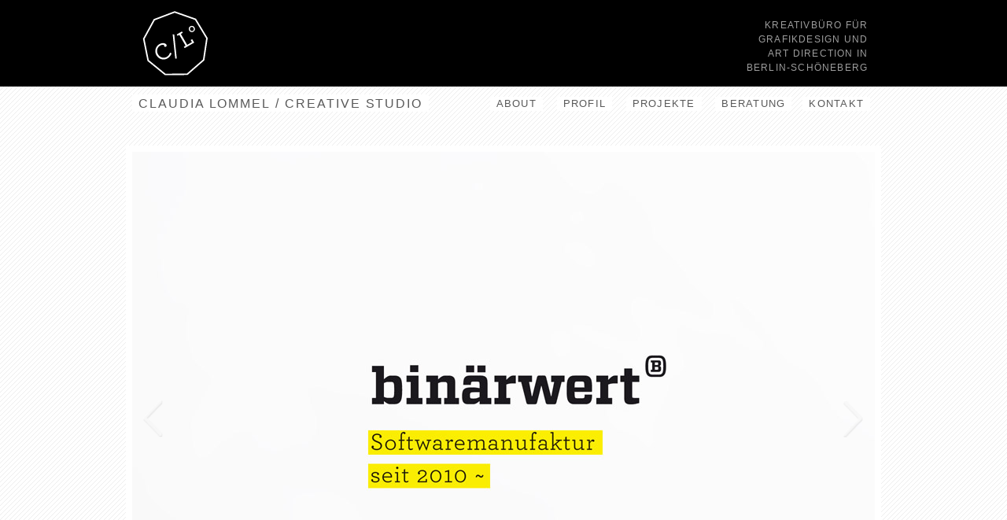

--- FILE ---
content_type: text/html
request_url: https://claudialommel.de/projekte/logos.html
body_size: 3524
content:
<!DOCTYPE HTML>
<html>
<head>
<meta charset="UTF-8" />
<title>C/L° CREATIVE STUDIO • LOGO</title>
	<meta name="description" content="Claudia Lommel • Creative Studio ist ein Kreativbüro für Grafikdesign und Art Direction in Berlin-Schöneberg" />
	<meta name="author" content="Claudia Lommel" />
	<meta name="keywords" content="Grafikdesign, Corporate Design, Logo, Art Director, Grafikerin, Berlin, Schöneberg" />
   
	<link rel="shortcut icon" href="media/favicon.png" />

	<meta name="viewport" content="width=320, initial-scale=1" />

	<!--  - - - - - CSS   - - - -  --> 
	<link href="../css/reset.css" rel="stylesheet" /> 
	<link href="../css/style.css" type="text/css" rel="stylesheet" media="all" />
	<link href="../css/smartphone.css" rel="stylesheet" type="text/css" media="only screen and (min-width:120px) and (max-width:734px)">
	
	<!--  - - - - - FONTS   - - - -  -->    
	<link href='http://fonts.googleapis.com/css?family=Roboto:300,400,500' rel='stylesheet' type='text/css'/>
	<link href='http://fonts.googleapis.com/css?family=Roboto+Slab:300,400' rel='stylesheet' type='text/css'/>
	<!--  - - - - - LIBS   - - - -  -->    
	<script type="text/javascript" src="../library/jquery-2.0.3.js"></script>
	<script type="text/javascript" src="../library/jquery.unveil.js"></script>
	<script type="text/javascript" src="../library/jquery.touchwipe.min.js"></script>
	<script type="text/javascript" src="../library/thorstoolbox.js"></script>
		
	<script>
		$( document ).ready(function() {
			initSlider('project1gallery', 3.0 , 1.5);
			$("img").unveil();	
			$("img").trigger("unveil");
		});
	</script>
	
	

</head>

<body>
	<!--  - - - - - -  HEADER  - - - - - -  -->    
    <header>
		<div id="headertop" >
            <div class="inner">
            	<figure id="logo"> 
					<a href="../index.html"><img src="../media/logo.svg" width="110" height="110" alt="C/L Claudia Lommel • Creative Studio Logo"></a>
				</figure>
			
        <span class="description">Kreativbüro für <br/><strong>Grafikdesign</strong> und <br/><strong>Art Direction</strong> in <br/>Berlin-Schöneberg
      </span>
    </div><!--  - - - - - -  End div clas INNER  - - - - - - --> 
      <div class="clear"></div>
    </div><!-- - - - - - - -  End div id headertop  - - - - - - --> 
    
        <div class="inner">
      <div class="title linkgrey none">
      	
				<a href="../index.html"><span class="textbackground"><strong>Claudia Lommel</strong> / Creative Studio</span></a>
			</div>      <!-- - - - - - - - End div class TITLE  - - - - - - -->    
    	</div>   <!--  - - - - - -  End div clas INNER  - - - - - - --> 
		<!--  - - - - - -  nav/MAINMENUE  - - - - - -  -->    
		<nav>
			<div class="inner">
				<ul id="mainmenue">
					<li><a class="textbackground" href="../about.html" title="About" target="_self">About</a></li>
					<li><a class="textbackground" href="../profil.html" title="Profil" target="_self">Profil</a></li>
					<li><a class="textbackground" href="../allprojects.html" title="Projects" target="_self"><strong>Projekte</strong></a></li>
					<li><a class="textbackground" href="../creativecoaching.html" title="Beratung" target="_self">Beratung</a></li><li><a class="textbackground" href="../contact.html" title="Kontakt" target="_self">Kontakt</a></li>
				</ul>
			</div>      <!--  - - - - - -  End div inner  - - - - - - -->
		</nav><!--  - - - - - - - End nav/MAINMENUE  - - - - - -  --> 
             
		<!--  - - - - - -  Clear Floats  - - - - - -  -->
		<div class="clear" />
    </header>        


 <!--  - - - - - -  CONTENT  - - - - - -  -->        
     <div class="inner">
	 	 <div id="gallery">
		<div class="indexgallery_controls">
			<a class="previous" href="javascript:slidePrevious('project1gallery',1.5)"><img src="../media/arrow_l.png" width="26" height="48" alt="Previous"/></a>
			<a class="next" href="javascript:slideNext('project1gallery',1.5)"><img src="../media/arrow_r.png" width="26" height="48" alt="Next"/></a>
		</div> 
		<div id="project1gallery">
            
            <img src="galleries/dummy.svg" data-src="galleries/logos_72/logo00.jpg" data-src-retina="galleries/logos_144/logo00.jpg"/>
             
            <img src="galleries/dummy.svg" data-src="galleries/logos_72/logo04.jpg" data-src-retina="galleries/logos_144/logo04.jpg"/>

            <img src="galleries/dummy.svg" data-src="galleries/logos_72/logo02.jpg" data-src-retina="galleries/logos_144/logo02.jpg"/>

            <img src="galleries/dummy.svg" data-src="galleries/logos_72/logo01.jpg" data-src-retina="galleries/logos_144/logo01.jpg"/>

            
            <img src="galleries/dummy.svg" data-src="galleries/logos_72/logo11pkl.jpg" data-src-retina="galleries/logos_144/logo11pkl.jpg"/>

            <img src="galleries/dummy.svg" data-src="galleries/logos_72/logo13dataqube.jpg" data-src-retina="galleries/logos_144/logo13dataqube.jpg"/>


           <img src="galleries/dummy.svg" data-src="galleries/logos_72/logo09.jpg" data-src-retina="galleries/logos_144/logo09.jpg"/> 


            <img src="galleries/dummy.svg" data-src="galleries/logos_72/logo10qudosoft_.jpg" data-src-retina="galleries/logos_144/logo10qudosoft_.jpg"/>

                        
            <img src="galleries/dummy.svg" data-src="galleries/logos_72/logo06.jpg" data-src-retina="galleries/logos_144/logo06.jpg"/>


            <img src="galleries/dummy.svg" data-src="galleries/logos_72/logo05.jpg" data-src-retina="galleries/logos_144/logo05.jpg"/>

            <img src="galleries/dummy.svg" data-src="galleries/logos_72/logo08.jpg" data-src-retina="galleries/logos_144/logo08.jpg"/>
            
            <img src="galleries/dummy.svg" data-src="galleries/logos_72/logo12qudosoft.jpg" data-src-retina="galleries/logos_144/logo12qudosoft.jpg"/>
            
            <img src="galleries/dummy.svg" data-src="galleries/logos_72/logo000.jpg" data-src-retina="galleries/logos_144/logo000.jpg"/>


            
        </div>
		</div>
		<div class="galleryleft_3">
			<p>
				<span class="textbackground2 projecttitle2">Logos<br/>/</span><br/>
				 <span class="caps">Corporate Design</span><br/>
            </p>   
        </div>  <!--  - - - - - -  End div galleryleft  - - - - - - --> 
		<div class="galleryright_9">
			<p>
				<span class="textbackground2">Eine Reihe von Logos, die ich für Kunden aus unterschiedlichen Branchen entworfen habe.</span> <br/><br/>
				<span class="caps"><span class="bullet">//</span> Logoentwicklung</span>
            </p>
		</div> <!--  - - - - - -  End div contentbox_9  - - - - - - --> 
		<!--  - - - - - -  Clear Floats  - - - - - -  -->
        <div class="clear"></div>    







<!--  - - - - - -                       - - - - - - --> 

<!--  - - - - - -  start alle projekte  - - - - - - --> 


<div class="inner fullheight none">
                

  <!-- Position K  -->
     <div class="projectbox_3 linkproject">
       <figure class="projectpreview"><a href="../profil.html#statements" title="Kundenstimmen"  target ="_parent">             

         <img src="../projekte/galleries/dummybig.svg" data-src="../projekte/galleries/preview_72/preview_statements.jpg" data-src-retina="../projekte/galleries/preview/preview_statements.jpg" width="204" height="132" alt="Kundenstimmen" longdesc="Fotografie"/>
         </figure>
         <div class="center linkgrey"><span class="projecttitle">Kundenstimmen</span><br/>
         <small>/ </small></a>
       </div>
     </div>

<!-- Position 02 -->
<div class="projectbox_3 linkproject">
<figure class="projectpreview"><a href="../projekte/buck.html"  title="Corporate Design" target="_self">
<img src="../projekte/galleries/dummybig.svg" data-src="../projekte/galleries/preview_72/preview_buck.jpg" data-src-retina="../projekte/galleries/preview/preview_buck.jpg" width="204" height="132" alt="Projekt: Buck Corporate Design" longdesc="Buck Corporate Design"/>
</figure>
<div class="center linkgrey"><span class="projecttitle">Jürgen Buck</span><br/>
<small>/ Corporate Design</small></a>
</div>
</div>



<!-- Position 02 -->
<div class="projectbox_3 linkproject">
<figure class="projectpreview"><a href="../projekte/bw.html"  title="Corporate Design" target="_self">
<img src="../projekte/galleries/dummybig.svg" data-src="../projekte/galleries/preview_72/preview_bw.jpg" data-src-retina="../projekte/galleries/preview/preview_bw.jpg" width="204" height="132" alt="Projekt: Binärwert Corporate Design" longdesc="Binärwert Corporate Design"/>
</figure>
<div class="center linkgrey"><span class="projecttitle">Binärwert</span><br/>
<small>/ Corporate Design</small></a>
</div>
</div>


<!-- Position 03 -->
<div class="projectbox_3 linkproject">
<figure class="projectpreview"><a href="../projekte/rfw.html" title="Raum für Wachstum" target="_self">
<img src="../projekte/galleries/dummybig.svg" data-src="../projekte/galleries/preview_72/preview_RFW.jpg" data-src-retina="../projekte/galleries/preview/preview_RFW.jpg" width="204" height="132" alt="Projekt: Raum für Wachstum" longdesc="Raum für Wachstum"/>
</figure>
<div class="center linkgrey"><span class="projecttitle">Raum für Wachstum</span><br/>
<small>/ Corporate Design</small></a>
</div>
</div>




<!-- Position 04 -->
<div class="projectbox_3 linkproject">
<figure class="projectpreview"><a href="../projekte/or.html"  title="Corporate Design" target="_self">
<img src="../projekte/galleries/dummybig.svg" data-src="../projekte/galleries/preview_72/preview_OR.jpg" data-src-retina="../projekte/galleries/preview/preview_OR.jpg" width="204" height="132" alt="Projekt: Outdoor Relations Corporate Design" longdesc="Outdoor Relations"/>
</figure>
<div class="center linkgrey"><span class="projecttitle">Outdoor Relations</span><br/>
<small>/ Corporate Design</small></a>
</div>
</div>


<!-- Position 05 -->
<div class="projectbox_3 linkproject">
<figure class="projectpreview"><a href="../projekte/logos.html" title="Logos" target="_self">
<img src="../projekte/galleries/dummybig.svg" data-src="../projekte/galleries/preview_72/preview_logos.jpg" data-src-retina="../projekte/galleries/preview/preview_logos.jpg" width="204" height="132" alt="Projekt: Logos" longdesc="Logos"/>
</figure>
<div class="center linkgrey"><span class="projecttitle">Logos</span><br/>
<small>/</small></a>
</div>
</div>



<!-- Position 06 -->
<div class="projectbox_3 linkproject">
<figure class="projectpreview"><a href="../projekte/qudosoft.html"  title="Corporate Design" target="_self">
<img src="../projekte/galleries/dummybig.svg" data-src="../projekte/galleries/preview_72/preview_qudosoft.jpg" data-src-retina="../projekte/galleries/preview/preview_qudosoft.jpg" width="204" height="132" alt="Corporate" longdesc="Corporate"/>
</figure>
<div class="center linkgrey"><span class="projecttitle">Qudosoft</span><br/>
<small>/ Corporate Design</small></a>
</div>
</div>



<!-- Position 07 -->
<div class="projectbox_3 linkproject">
<figure class="projectpreview"><a href="../projekte/galerieneff.html"  title="Grafikdesign" target="_self">
<img src="../projekte/galleries/dummybig.svg" data-src="../projekte/galleries/preview_72/preview_gneff.jpg" data-src-retina="../projekte/galleries/preview/preview_gneff.jpg" width="204" height="132" alt="Projekt: Galerie Neff Einladungen" longdesc="Galerie Neff Einladungen"/>
</figure>
<div class="center linkgrey"><span class="projecttitle">Galerie Neff</span><br/>
<small>/ Grafikdesign</small></a>
</div>
</div>



<!-- Position 08 -->
<div class="projectbox_3 linkproject">
<figure class="projectpreview"><a href="../projekte/projektkanzlei.html"  title="Coprprate Design" target="_self">
<img src="../projekte/galleries/dummybig.svg" data-src="../projekte/galleries/preview_72/preview_pkl.jpg" data-src-retina="../projekte/galleries/preview/preview_pkl.jpg" width="204" height="132" alt="Projekt: Corporate Design" longdesc="Corporate Design"/>
</figure>
<div class="center linkgrey"><span class="projecttitle">Projektkanzlei Lange</span><br/>
<small>/ Corporate Design</small></a>
</div>
</div>



<!-- Position 09 -->
<div class="projectbox_3 linkproject">
<figure class="projectpreview"><a href="../projekte/am1.html" title="Art Direction" target="_self">
<img src="../projekte/galleries/dummybig.svg" data-src="../projekte/galleries/preview_72/preview_am1.jpg" data-src-retina="../projekte/galleries/preview/preview_am1.jpg" width="204" height="132" alt="Projekt: American Express" longdesc="Art Direction"/>
</figure>
<div class="center linkgrey"><span class="projecttitle">American Express</span><br/>
<small>/ Art Direction</small></a>
</div>
</div>


<!-- Position 10 -->
<div class="projectbox_3 linkproject">
<figure class="projectpreview"><a href="../projekte/akatombo.html"  title="Corporate Design" target="_self">
<img src="../projekte/galleries/dummybig.svg" data-src="../projekte/galleries/preview_72/preview_aka_.jpg" data-src-retina="../projekte/galleries/preview/preview_aka_.jpg" width="204" height="132" alt="Projekt: Akatombo" longdesc="Akatombo"/>
</figure>
<div class="center linkgrey"><span class="projecttitle">Akatombo</span><br/>
<small>/ Corporate Design</small></a>
</div>
</div>


<!-- Position 11 -->
<div class="projectbox_3 linkproject">
<figure class="projectpreview"><a href="../projekte/momentum.html"  title="Art Direction" target="_self">
<img src="../projekte/galleries/dummybig.svg" data-src="../projekte/galleries/preview_72/preview_sapm.jpg" data-src-retina="../projekte/galleries/preview/preview_sapm.jpg" width="204" height="132" alt="Projekt: SAP Momentum Poster" longdesc="Art Direction"/>           
</figure>
<div class="center linkgrey"><span class="projecttitle">SAP</span><br/>
<small>/ Art Direction</small></a>
</div>
</div>




<!-- Position 12 -->
<div class="projectbox_3 linkproject">
<figure class="projectpreview"><a href="../projekte/stocksy.html"  title="Photography" target="_self">
<img src="../projekte/galleries/dummybig.svg" data-src="../projekte/galleries/preview_72/preview_stocksy.jpg" data-src-retina="../projekte/galleries/preview/preview_stocksy.jpg" width="204" height="132" alt="Projekt: Stocksy Photography" longdesc="Photography"/>
</figure>
<div class="center linkgrey"><span class="projecttitle">Stocksy United</span><br/>
<small>/ Photography</small></a>
</div>
</div>





<!-- Position 13 -->
<div class="projectbox_3 linkproject">
<figure class="projectpreview"><a href="../projekte/kitopia.html"  title="Grafikdesign" target="_self">
<img src="../projekte/galleries/dummybig.svg" data-src="../projekte/galleries/preview_72/preview_kit.jpg" data-src-retina="../projekte/galleries/preview/preview_kit.jpg" width="204" height="132" alt="Projekt: Kitopia Postkarten" longdesc="Kitopia Postkarten"/>
</figure>
<div class="center linkgrey"><span class="projecttitle">Kitopia</span><br/>
<small>/ Grafikdesign</small></a>
</div>
</div>




<!-- Position 14 -->
<div class="projectbox_3 linkproject">
<figure class="projectpreview"><a href="../projekte/neffads.html"  title="Art Direction" target="_self">
<img src="../projekte/galleries/dummybig.svg" data-src="../projekte/galleries/preview_72/preview_neffads.jpg" data-src-retina="../projekte/galleries/preview/preview_neffads.jpg" width="204" height="132" alt="Neff Art Direction Anzeigen" longdesc="Neff Art Direction Anzeigen"/>
</figure>
<div class="center linkgrey"><span class="projecttitle">Neff Küchengeräte</span><br/>
<small>/ Kampagne</small></a>
</div>
</div>


<!-- Position 15-->
<div class="projectbox_3">
<figure class="projectpreview"><a href="../projekte/am2.html"  title="Art Direction" target="_self">
<img src="../projekte/galleries/dummybig.svg" data-src="../projekte/galleries/preview_72/preview_am2.jpg" data-src-retina="../projekte/galleries/preview/preview_am2.jpg" width="204" height="132" alt="Projekt: Art Direction" longdesc="Art Direction"/>
</figure>
<div class="center linkgrey"><span class="projecttitle">American Express</span><br/>
<small>/ Art Direction</small></a>
</div>
</div>




<!-- Position 16 -->
<div class="projectbox_3 linkproject">
<figure class="projectpreview"><a href="../projekte/cmok.html"  title="Stationery Design" target="_self">
<img src="../projekte/galleries/dummybig.svg" data-src="../projekte/galleries/preview_72/preview_cmok.jpg" data-src-retina="../projekte/galleries/preview/preview_cmok.jpg" width="204" height="132" alt="CMOK Corporate Design" longdesc="CMOK Corporate Design"/>
</figure>
<div class="center linkgrey"><span class="projecttitle">Thomas CMOK</span><br/>
<small>/ Stationery Design</small></a>
</div>
</div>


<!-- Position 17 -->
<div class="projectbox_3 linkproject">
<figure class="projectpreview"><a href="../projekte/dojo.html"  title="Promotion" target="_self">
<img src="../projekte/galleries/dummybig.svg" data-src="../projekte/galleries/preview_72/preview_om.jpg" data-src-retina="../projekte/galleries/preview/preview_om.jpg" width="204" height="132" alt="Ogilvy Self-Promotion" longdesc="Ogilvy Self-Promotion"/>
</figure>
<div class="center linkgrey"><span class="projecttitle">Ogilvy</span><br/>
<small>/ Promotion</small></a>
</div>
</div>



<!-- Position 18 -->                
<div class="projectbox_3 linkproject">
<figure class="projectpreview"><a href="../projekte/one.html" title="One Fashion Headset" target="_self">
<img src="../projekte/galleries/dummybig.svg" data-src="../projekte/galleries/preview_72/preview_one.jpg" data-src-retina="../projekte/galleries/preview/preview_one.jpg" width="204" height="132" alt="Projekt: One Fashion Headset" longdesc="One Fashion Headset"/>
</figure>
<div class="center linkgrey"><span class="projecttitle">One Fashion Headset</span><br/>
<small>/ Fotografie</small></a>
</div>
</div>


<!-- Position 19 -->
<div class="projectbox_3 linkproject">
<figure class="projectpreview"><a href="../projekte/bigmag.html"  title="Editorial" target="_self">
<img src="../projekte/galleries/dummybig.svg" data-src="../projekte/galleries/preview_72/preview_bigm.jpg" data-src-retina="../projekte/galleries/preview/preview_bigm.jpg" width="204" height="132" alt="Projekt: BIG Magazin Editorial Design" longdesc="BIG Magazin"/>  
</figure>
<div class="center linkgrey"><span class="projecttitle">BIG</span><br/>
<small>/ Editorial Design</small></a>
</div>
</div>


<!-- Position 20-->
<div class="projectbox_3 linkproject">
<figure class="projectpreview"><a href="../projekte/bigpromo.html"  title="Print" target="_self">
<img src="../projekte/galleries/dummybig.svg" data-src="../projekte/galleries/preview_72/preview_bigp.jpg" data-src-retina="../projekte/galleries/preview/preview_bigp.jpg" width="204" height="132" alt="BIG Promotions" longdesc="BIG Promotions Print"/>
</figure>
<div class="center linkgrey"><span class="projecttitle">BIG</span><br/>
<small>/ Print</small></a>
</div>
</div>


<!-- Position 21 -->
<div class="projectbox_3 linkproject">
<figure class="projectpreview"><a href="../projekte/ford.html"  title="Give-away" target="_self">
<img src="../projekte/galleries/dummybig.svg" data-src="../projekte/galleries/preview_72/preview_ford.jpg" data-src-retina="../projekte/galleries/preview/preview_ford.jpg" width="204" height="132" alt="Give-away" longdesc="Give-away"/>
</figure>
<div class="center linkgrey"><span class="projecttitle">Ford</span><br/>
<small>/ Give-Away</small></a>
</div>
</div>

<!-- Position 22 -->
<div class="projectbox_3 linkproject">
<figure class="projectpreview"><a href="../projekte/neffprint.html"  title="Print" target="_self">
<img src="../projekte/galleries/dummybig.svg" data-src="../projekte/galleries/preview_72/preview_neffprint.jpg" data-src-retina="../projekte/galleries/preview/preview_neffprint.jpg" width="204" height="132" alt="Neff Art Direction Print" longdesc="Neff Art Direction Print"/>
</figure>
<div class="center linkgrey"><span class="projecttitle">Neff Küchengeräte</span><br/>
<small>/ Print</small></a>
</div>
</div>



<!-- Position 23 -->
<div class="projectbox_3 linkproject">
<figure class="projectpreview"><a href="../projekte/tierklinik.html"  title="Corporate Design" target="_self">
<img src="../projekte/galleries/dummybig.svg" data-src="../projekte/galleries/preview_72/preview_tk.jpg" data-src-retina="../projekte/galleries/preview/preview_tk.jpg" width="204" height="132" alt="Corporate" longdesc="Corporate"/>
</figure>
<div class="center linkgrey"><span class="projecttitle">Klinik Hohenthal</span><br/>
<small>/ Corporate Design</small></a>
</div>
</div>

<!-- Position 24 -->
<div class="projectbox_3 linkproject">
<figure class="projectpreview"><a href="../projekte/man.html"  title="Art Direction" target="_self">
<img src="../projekte/galleries/dummybig.svg" data-src="../projekte/galleries/preview_72/preview_man.jpg" data-src-retina="../projekte/galleries/preview/preview_man.jpg" width="204" height="132" alt="Projekt: MAN Recruititment Anzeigen" longdesc="Art Direction"/>
</figure>
<div class="center linkgrey"><span class="projecttitle">MAN</span><br/>
<small>/ Art Direction</small></a>
</div>
</div>


<!-- Position 25 -->
<div class="projectbox_3 linkproject">
<figure class="projectpreview"><a href="../projekte/dataqube.html"  title="Corporate Design" target="_self">
<img src="../projekte/galleries/dummybig.svg" data-src="../projekte/galleries/preview_72/preview_data.jpg" data-src-retina="../projekte/galleries/preview/preview_data.jpg" width="204" height="132" alt="Projekt: dataqube Corporate Design" longdesc="dataqube Corporate Design"/>
</figure>
<div class="center linkgrey"><span class="projecttitle">dataqube</span><br/>
<small>/ Corporate Design</small></a>
</div>
</div>

</div>
<!--  - - - - - -  End div alle projekte  - - - - - - -->

		<!--  - - - - - -  Clear Floats  - - - - - -  -->  
                
		<div class="clear"></div>




	</div><!--  - - - - - -  End div class INNER  - - - - - - -->
        
  
   	<!-- - - - - - - FOOTER  - - - - - -  -->    
    <footer>
    	<div class="inner">
        	<div id="footer-left">
   				 <span>&copy; <strong>Claudia Lommel</strong> / Creative Studio 2023</span>
    		</div>  <!--  - - - - - - - End div id="footer-left"-  - - - - - - -->
        
     		<div id="footer-right"> 
        	<a href="http://www.xing.com/profile/Claudia_Lommel" target="_new"><img src="../media/xing.svg" width="22" height="22" alt="Xing" longdesc="media/16x16.png" />        		
        	<a href="http://www.pinterest.com/pictress/" target="_new"><img src="../media/pinterest14.svg" width="22" height="22" alt="Pinterest" longdesc="media/16x16.png" />
        	<a href="https://www.facebook.com/ClaudiaLommelPhotography?ref=hl" target="_new"><img src="../media/facebook27.svg" width="22" height="22" alt="Facebook" longdesc="media/16x16.png" /></a>
        	<a href="http://claudialommel.tumblr.com/" target="_new"><img src="../media/tumblr.svg" width="22" height="22" alt="Tumblr" longdesc="media/16x16.png" />        		
        	<a href="../AVGs.pdf" title="Allgemeine Vertragsgrundlagen" target="_blank">AVG</a>
			<a href="../impressum.html" title="Impressum" target="_self" alt="Impressum">Impressum</a> 			<a href="../datenschutz.html" title="Datenschutz" target="_self" alt="Datenschutz">Datenschutz</a>
			</div> <!--  - - - - - -  End div id="footer-right" - - - - - - - -->      
			<!--  - - - - - - Clear Floats  - - - - - - - -->
			<div class="clear" />
		</div>    <!--  - - - - - -  End div inner  - - - - - - -->
	</footer><!--  - - - - - - - End div footer  - - - - - - -->
</body>


</html>

--- FILE ---
content_type: text/css
request_url: https://claudialommel.de/css/style.css
body_size: 2808
content:
@charset "UTF-8";
/* CSS Document © Claudia Lommel*/


/*///////////////////////////////////////////////////////////////////////////////////////////////////////////////////////////////////////////////////////////////////////
//
//	@Global
//
//////////////////////////////////////////////////////////////////////////////////////////////////////////////////////////////////////////////////////////////////////*/

body {
	height:100%;
	background-image: url(../media/6stripe_56da0d52fdc102cd7410dce1033f5c47.png);	
	background-repeat: repeat;
	color: #595959;
	
	font-family: 'Roboto Slab', serif;
	font-weight: 300;
	font-size: 75%;
	letter-spacing: 0.06em;
	line-height: 1.6em;

	/*-webkit-hyphens: auto;
	-moz-hyphens: auto;
	-ms-hyphens: auto;
	hyphens: auto;*/
}
	

/*///////////////////////////////////////////////////////////////////////////////////////////////////////////////////////////////////////////////////////////////////////
//
//	@GROUP TYPOGRAPHY
//
//////////////////////////////////////////////////////////////////////////////////////////////////////////////////////////////////////////////////////////////////////*/


p {
	font-size: 1em;
	padding: 0 1.0416667% 15px 1.0416667%;
}


.follow {
	font-family: 'Roboto Slab', serif;
	font-size: 1em;
	font-weight: 300;
	color: #595959;
	letter-spacing: 0.05em;
}



h1 {
	font-family: 'Roboto', sans-serif;
	font-size: 1em;
	font-weight: 400;
	letter-spacing: 0.3em;
	text-transform: uppercase;
	
	line-height: 1.7em;
	color: #FF3000;
	
	padding: 0 1.0416667% 8px 1.0416667%;		

	}
	

h2 {
	font-family: 'Roboto', sans-serif;
	font-size: 1.2em;
	font-weight: 400;
	letter-spacing: 0.3em;
	text-transform: uppercase;
	
	line-height: 1.7em;
	color: #595959;
	
	padding: 0 1.0416667% 0px 1.0416667%;	
	}
	
	
h3 {
	font-family: 'Roboto', sans-serif;
	font-size: 1em;
	font-weight: 400;
	text-transform: uppercase;
	
	line-height: 1.7em;
	color: #595959;
	
	padding: 0 1.0416667% 0px 1.0416667%;	
	}

h4 {
	font-family: 'Roboto', sans-serif;
	font-size: 1.06em;
	font-weight: 300;
	text-transform: uppercase;
	
	line-height: 1.7em;
	color: #595959;
	
	padding: 0 1.0416667% 0px 1.0416667%;	
	}
	
			
		
.corevalues {
	font-family: 'Roboto', sans-serif;
	font-weight: 300;
	text-transform: uppercase;
	color: #FF3000;
	
	margin-bottom: -12px;
}


.emphasize_basic {
	font-family: 'Roboto', sans-serif;
	font-weight: 300;
	letter-spacing: 0.05em;
	text-transform: uppercase;
}

.emphasize {
	font-family: 'Roboto', sans-serif;
	font-size: 0.95em;
	font-weight: 400;
	letter-spacing: 0em;
	text-transform: uppercase;	
	color: #FF3000;
	padding: 0 3px 0 9px;
}

.emphasize1 {
	font-family: 'Roboto', sans-serif;
	font-size: 0.95em;
	font-weight: 300;
	text-transform: uppercase;	
	color: #FF3000;
	padding: 0 3px 0 8px;
}

.emphasize2 {
	font-family: 'Roboto', sans-serif;
	font-size: 1em;
	font-weight: 400;
	text-transform: uppercase;	
	color: #FF3000;
	padding: 0 3px 0 9px;
}


.projecttitle {
	font-family: 'Roboto', sans-serif;
	font-size: 1em;
	font-weight: 300;
	letter-spacing: 0.1em;
	text-transform: uppercase;
	line-height: 1.6em;
	}

.projecttitle2 {
	font-family: 'Roboto', sans-serif;
	font-size: 1em;
	font-weight: 400;
	letter-spacing: 0.25em;
	text-transform: uppercase;

	line-height: 1em;
}

.lightgrey {
	font-weight: 300;
	color: #a7a9ac;
}

.center {
	text-align: center;
}


.studio {
	font-family: 'Roboto', sans-serif;
	font-size: 0.96em;
	font-weight: 300;
	letter-spacing: 0.05em;
	text-transform: uppercase;
	color: #595959;
	
	padding-left: 0.83333333%;
	}


.textbackground {
	background: #FFF;
	padding: 2px 8px;
}

.textbackground2 {
	background: #FFF;
}


.statementtext {
	font-family: 'Roboto', sans-serif;
	font-size: 0.97em;
	line-height: 1.65em;
	font-weight: 300;
	color: white;
	text-align: center;
	width: 100%;
}


#statementtexts {
	height: 300px;
	margin: -310px 80px;
}

.statement_controls{
	position: absolute;
	z-index: 10000;
	margin-top: 150px;
	height: 0px;
	width: 460px;
	text-align: center;
}

.statement_controls a {
	display: inline;
}
.statement_controls a.previous {
	position: relative;
	left: -200px;
}
.statement_controls a.next {
	position: relative;
	left: 200px;
}



.statementauthor {
	font-family: 'Roboto', sans-serif;
	font-size: 0.99em;
	font-weight: 400;
	line-height: 1em;
	letter-spacing: 0.15em;
	text-transform: uppercase;
	vertical-align: -8px;
	margin-bottom: 0px;
}

.statementcompany {
	font-size: 0.99em;
	font-weight: 300;
	line-height: 1em;
	text-transform: uppercase;
	opacity: 0.6;
}

.bullet {
	letter-spacing: -0.1em;
}

.caps {
	font-family: 'Roboto', sans-serif;
	font-weight: 400;
	font-size: 0.9em;
	letter-spacing: 0.15em;
	text-transform: uppercase;
}

.red {
	color: #FF3000; 
}


small {
	color: #ACACAC;
	font-size: 1em;
	font-family: 'Roboto Slab', serif;
	font-style: italic;
	font-weight: 300;
	letter-spacing: 0.03em;
}


blockquote {
	color: #FF3000;
	font-size: 2.5em;
	font-weight: 300;
	line-height: 1.45em;
	text-align: center;
	letter-spacing: 0.05em;
}

.author {
	font-size: 1.1em;
	text-align: right;
	margin-top: 0.8em;
	margin-right: 3em;
	margin-left: auto;
	color: #FF3000;
}

.description {
	color: #9d9d9d;
	font-family: 'Roboto', sans-serif;
	font-size: 1em;
	font-weight: 200;
	text-align: right;
	text-transform: uppercase;
	line-height: 1.5em;
	letter-spacing: 0.1em;
	
	margin-top: 1.9em;
	margin-right: 1.4em;
	margin-left: auto;
	float: right;
}
/*///////////////////////////////////////////////////////////////////////////////////////////////////////////////////////////////////////////////////////////////////////
//
//	@GROUP LINKS
//
//////////////////////////////////////////////////////////////////////////////////////////////////////////////////////////////////////////////////////////////////////*/


a {
  text-decoration:none;
  color: #FF3000;  
}

a:hover {
	text-decoration: underline;
}

a:active {
	text-decoration: none;
}

p a {
    font-family: 'Roboto', sans-serif;
	font-size: 0.95em;
	font-weight: 300;
	text-transform: uppercase;	
	color: #FF3000;
	text-decoration: none;
	padding: 0 2px;
}

.emphasize2 a {
	color: #FF3000;  
}

.linkneutral a {
	font-family: 'Roboto Slab', serif;
	font-weight: 300;
	font-size: 1em;
	letter-spacing: 0.05em;
	text-transform: none;
	
	color: #595959;
}

.linkgrey a {
	font-weight: 300;
	color: #595959;
}


.none a {
	text-decoration: none;
}



/* @Lines */
.borderright {
	border-right: 0.05em solid #B0B0B0;
	}
	
/*.horizontal {
	width: auto;
	background-color: #a7a9ac;
	height: 0.1em;

	margin-top: 24px;
	margin-right: 24px;
	margin-bottom: 8px;
	margin-left: 8px;
   }*/

 .justify {
 	text-align: justify;
 }


/*///////////////////////////////////////////////////////////////////////////////////////////////////////////////////////////////////////////////////////////////////////
//
//	@GROUP IMAGES
//
//////////////////////////////////////////////////////////////////////////////////////////////////////////////////////////////////////////////////////////////////////*/

#portrait {
	text-align: center;	
	max-width: 100%;
}



.projectpreview {
	height: 132px;
	width: 90%;
	margin: 5px 10px 8px 10px;
	/*height: 132px;
	width: 204px;
	margin: 5px 10px 8px 10px;*/
	
	background-color: white;
}
	
.servicesimg {
	background-color: #595959;
	width: 464px; /* 704-8-x */
	max-width: 100%;
	height: 145px;

	margin-top: 0;
	margin-right: 8px;
	margin-bottom: 12px;
	margin-left: 8px;

	float: left;
}

.statementimg {
	background-image: url(../media/circle.jpg)
	width: 464px; 
	height: 145px;

	float: left;
}

#circle {
  width: 350px;
  height: 350px;
  border-radius: 50%;
  background-color: #595959;
  margin-left:55px;
}


#processpics img {

}



/*///////////////////////////////////////////////////////////////////////////////////////////////////////////////////////////////////////////////////////////////////////
//
//	@GROUP FORMS
//
//////////////////////////////////////////////////////////////////////////////////////////////////////////////////////////////////////////////////////////////////////*/


fieldset {
	border: none;
}

label {
	display: inline;
	margin: 0 0 8px 0;	
}

input {
	border: thin solid #C1C1C1;
	margin: 4px 12px 8px 0px;	
	padding: 3px;
}

textarea {
	font-family: 'Roboto Slab', serif;
	font-weight: 300;
	font-size: 1em;
	letter-spacing: 0.05em;
		
	border: thin solid #C1C1C1;
	margin-bottom: 16px;
	
	padding: 3px;
}

textarea:focus, input:focus {
    color:  #6D6D6D;
	border: 2px solid; 
	background: #F9F9F9;
}

#name {
	width: 44%;
}

#email {
	width: 44%;
	float: right;
}

#website {
	width: 170px;
	float: right;
}

#send {
	float: right; 
}
	



/*///////////////////////////////////////////////////////////////////////////////////////////////////////////////////////////////////////////////////////////////////////
//
//	@Group My jQueryMenue
//
//////////////////////////////////////////////////////////////////////////////////////////////////////////////////////////////////////////////////////////////////////*/


ul.subnav2 img {
	margin-right: 33px;
	margin-left: 7px;
	margin-bottom: -8px;
}


ul.subnav2 li {
	cursor: pointer;
}

ul.subnav2 li:hover {
	text-decoration: underline;
}

.subnav2 .selected{
	text-decoration: none;
	color: #FF3000;
}

#articlesLeistung {
	min-height: 220px;
}
	
#articlesProzess{
	min-height: 200px;
}

/*///////////////////////////////////////////////////////////////////////////////////////////////////////////////////////////////////////////////////////////////////////
//
//	@Group Gallery
//
//////////////////////////////////////////////////////////////////////////////////////////////////////////////////////////////////////////////////////////////////////*/


#project1gallery { 
	height: 650px; 
	max-width: 100%;  
	position: relative; 
	border: 8px solid white;
	background-color: #FFF;
}

#project1gallery img { 
	height: 68.855932; /* 650px; */
	max-width: 100%;   /* 944px; */
}

#indexgallery .gallerydesctext { 
	text-align: left;
	padding: 2px 8px;
}

#newsgallery img { 
	height: auto;
	max-width: 100%;   /* 944px; */
}
	
	/* @group Slideshows */


.indexgallery_controls {
	position: absolute;
	z-index: 10000;
	margin-top: 324px;
	height: 0px;
	width: 960px;
	text-align: center;
}

.indexgallery_controls a {
	display: inline;
}
.indexgallery_controls a.previous {
	position: relative;
	left: -430px;
}
.indexgallery_controls a.next {
	position: relative;
	left: 430px;
}
/* @end */


	


/*///////////////////////////////////////////////////////////////////////////////////////////////////////////////////////////////////////////////////////////////////////
//
//	@Group Header
//
//////////////////////////////////////////////////////////////////////////////////////////////////////////////////////////////////////////////////////////////////////*/

header {
	/* height: 195px; */
	height: 185px;
		}
	
.fixed {
	position: fixed;	
}
	
#headertop {
	width: auto;
	background-color: #000;
	height: 110px; 
	color: #FFF;
}

#logo {
	float: left;
}


#logo a:active {
	text-decoration: none;
}


.title {
	font-family: 'Roboto', sans-serif;
	font-size: 1.35em;
	font-weight: 300;
	text-transform: uppercase;
	letter-spacing: 0.12em;
	line-height: 1.2em;

	margin-top: 12px;
	margin-left: 3;
	margin-right: auto;
	padding-left: 8px;
	padding-right: 8px;
		
	float: left;
}

strong{
	font-weight: 400;
}


.title strong{
	font-weight: 500;
}


/*///////////////////////////////////////////////////////////////////////////////////////////////////////////////////////////////////////////////////////////////////////
//
//	@group MAIN NAVIGATION
//
//////////////////////////////////////////////////////////////////////////////////////////////////////////////////////////////////////////////////////////////////////*/


nav {	
	text-align: right;
	margin-top: 13px;
}

nav a {
	color: #595959;
}

nav a:hover {
	color: #595959;
	text-decoration: none;
}


#mainmenue li {
	display: inline;
	list-style: none;
	
	font-family: 'Roboto', sans-serif;
	font-size: 1.05em;
	font-weight: 300;
	text-transform: uppercase;
	letter-spacing: 0.1em;
	
	margin-right: 1.1em;
}
	
#mainmenue a:hover {
	text-decoration: none;
}	



	
/*///////////////////////////////////////////////////////////////////////////////////////////////////////////////////////////////////////////////////////////////////////
//
//	@group SUB NAVIGATION
//
//////////////////////////////////////////////////////////////////////////////////////////////////////////////////////////////////////////////////////////////////////*/


.subnav {	
	font-family: 'Roboto', sans-serif;
	font-size: 1em;
	font-weight: 300;
	text-transform: uppercase;
	letter-spacing: 0.07em;
	line-height: 1.7em;

	display: block;
	list-style: none;
	margin-left: 8px;

	position: fixed;
}

.subnavtop {
	font-family: 'Roboto slab', sans-serif;
	font-size: 1.4em;
	text-align: right;

	position: fixed;
    bottom: 64px;
    float: right;
}


nav a:hover {
	color: #595959;
	text-decoration: underline;
}

nav a:active {
	color: #595959;
	font-weight: 400;
}


.subnav2 {
	color: #a7a9ac;
	margin-bottom: 12px;
	margin-top: 36px;
	text-align: left;
}


.subnav2 li{	
	display: inline;
	list-style: none;
	text-align: left;
	
	font-family: 'Roboto', sans-serif;
	font-weight: 300;
	text-transform: uppercase;
	letter-spacing: 0.05em;
	
	margin-left: 8px;
	margin-right: 8px;
}

.subnav2 a {
	color: #a7a9ac;
	/* color: #595959; */
}

.subnav2 a:hover {
	letter-spacing: 0.06em;
	text-decoration: underline;
}

.subnav2 a:active {
	letter-spacing: 0.06em;
	text-decoration: underline;
}

.subnavprojects {/* Ausgleich für fehlende contentbox_12 */	
	margin-top: 8px;
	padding-top: 5px;
}

		
/*///////////////////////////////////////////////////////////////////////////////////////////////////////////////////////////////////////////////////////////////////////
//
//	@group CONTENT BOXES
//
//////////////////////////////////////////////////////////////////////////////////////////////////////////////////////////////////////////////////////////////////////*/

.inner{
	height: auto;
	width: auto;
	max-width: 960px;
	margin: 0 auto;
	padding: 0px;

	-webkit-box-sizing: border-box;
	-moz-box-sizing: border-box;
	 box-sizing: border-box;
	 float: none;
	 width: 100%;
}

.contentbox_3{
	height: auto;
	min-height: 165px;
	width: 224px; /* 224 : 960 */
	max-width: 224px;
	margin: 8px;
	padding-top: 5px;
	
	float: left;
		
	background-color: white;
}

.contentbox_3t{
	height: auto;
	width: 224px; /* 224 : 960 */
	max-width: 224px;
	margin: 8px;
	padding-top: 5px;
	
	float: left;
	
}

.contentbox_6{
	height: auto;
	/* min-height: 165px; */
	width: 464px;
	/*width: 48.333333333%;*/ /* 464 : 960 */
	max-width: 464px;
	margin: 8px;
	padding-top: 5px;
		
	float: left;
		
	background-color:  white;
}



.contentbox_6t{
	height: auto;
	min-height: 165px;
	width: 48.333333333%; /* 464 : 960 */
	max-width: 464px;
	margin: 8px;
	padding-top: 5px;
		
	float: left;
}


.contentbox_9{
	height: auto;
	min-height: 165px;
	width: 73.3333333%; /* 704 / 960 */
	margin: 8px;
	padding-top: 5px;
		
	float: left;
		
	background-color:  white;
}



.contentbox_12{
	/* min-height: 165px; */
	
	height: auto;
	width: 100%; 
	max-width: 960px; /* 960px; */
	margin: 8px 0px;
	padding-top: 5px;
		
	float: left;
		
	background-color: white;
}


.t {
	background-color: transparent;
}

.contentbox_statements {
	height: auto;
	min-height: 430px;
	width: 464px;

	margin: 12px 0px;
	
	float: left;
}


.projectbox_3{
	height: 195px;
	width: 224px;
	margin: 8px;
	padding-top: 5px;
	
	float: left;
	background-color: white;	
}


.projectbox_3 :hover {
}


.galleryleft_3 {
	width: 224px; 
	height: auto;
	margin: 8px 8px 0px 8px;
	text-align: center;

	float: left;
}

.galleryright_9{
	height: auto;
	min-height: 165px;
	width: 704px;
	margin: 8px 8px 0px 8px;
			
	float: left;
}

.fullheight {
	height: auto;
	min-height:	920px;
	max-width: 960px;
}



/*///////////////////////////////////////////////////////////////////////////////////////////////////////////////////////////////////////////////////////////////////////
//
//	@group FOOTER
//
//////////////////////////////////////////////////////////////////////////////////////////////////////////////////////////////////////////////////////////////////////*/


footer {
	font-family: 'Roboto', sans-serif;
	font-weight: 300;
	font-size: 12px;
	text-transform: uppercase;
	letter-spacing: 0.05em;
	
	background-color: #191919;
	color: #FFF;
	
	padding-top: 4px;
	padding-bottom: 4px;
	
	min-height: 50px;
	margin-top: 90px;
	margin-bottom: 0;
	
    bottom: 0;
}

#footer-left{
	float:left;
}

#footer-right{
	float: right;
	margin-left: auto;
	margin-right: 2px;
}

footer span , footer a{
	margin: 0 6px;
	line-height: 25px;
}

footer strong {
	font-weight: 500;
}


footer a:link {color: #FFF; text-decoration: none;}
footer a:visited {color: #FFF; text-decoration: none;}
footer a:hover {color: #FFF; text-decoration: none;}
footer a:active {color: #FFF;}
footer a {text-decoration: none;}
	
	


/*///////////////////////////////////////////////////////////////////////////////////////////////////////////////////////////////////////////////////////////////////////
//
//	OTHER
//
//////////////////////////////////////////////////////////////////////////////////////////////////////////////////////////////////////////////////////////////////////*/

.clear{
	clear: both;
}


--- FILE ---
content_type: text/css
request_url: https://claudialommel.de/css/smartphone.css
body_size: 2838
content:
@charset "UTF-8";
/* CSS Document © Claudia Lommel*/


/*///////////////////////////////////////////////////////////////////////////////////////////////////////////////////////////////////////////////////////////////////////
//
//	@Global
//
//////////////////////////////////////////////////////////////////////////////////////////////////////////////////////////////////////////////////////////////////////*/

body {
	height:100%;
	background-image: url(../media/6stripe_56da0d52fdc102cd7410dce1033f5c47.png);	
	background-repeat: repeat;
	color: #595959;
	
	font-family: 'Roboto Slab', serif;
	font-weight: 300;
	font-size: 70%;
	letter-spacing: 0.06em;
	line-height: 1.6em;

	/*-webkit-hyphens: auto;
	-moz-hyphens: auto;
	-ms-hyphens: auto;
	hyphens: auto;*/
}
	

/*///////////////////////////////////////////////////////////////////////////////////////////////////////////////////////////////////////////////////////////////////////
//
//	@GROUP TYPOGRAPHY
//
//////////////////////////////////////////////////////////////////////////////////////////////////////////////////////////////////////////////////////////////////////*/


p {
	font-size: 1.1em;
	padding: 0 2% 15px 3%;
}


.follow {
	font-family: 'Roboto Slab', serif;
	font-size: 1em;
	font-weight: 300;
	color: #595959;
	letter-spacing: 0.05em;
}



h1 {
	font-family: 'Roboto', sans-serif;
	font-size: 1.1em;
	font-weight: 400;
	letter-spacing: 0.3em;
	text-transform: uppercase;
	
	line-height: 1.7em;
	color: #FF3000;
	
	padding: 0 1.0416667% 8px 1.0416667%;		

	}
	

h2 {
	font-family: 'Roboto', sans-serif;
	font-size: 1.2em;
	font-weight: 400;
	letter-spacing: 0.3em;
	text-transform: uppercase;
	
	line-height: 1.7em;
	color: #595959;
	
	padding: 0 1.0416667% 0px 1.0416667%;	
	}
	
	
h3 {
	font-family: 'Roboto', sans-serif;
	font-size: 1em;
	font-weight: 400;
	text-transform: uppercase;
	
	line-height: 1.7em;
	color: #595959;
	
	padding: 0 1.0416667% 0px 1.0416667%;	
	}

h4 {
	font-family: 'Roboto', sans-serif;
	font-size: 1.06em;
	font-weight: 300;
	text-transform: uppercase;
	
	line-height: 1.7em;
	color: #595959;
	
	padding: 0 1.0416667% 0px 1.0416667%;	
	}
	
			
		
.corevalues {
	font-family: 'Roboto', sans-serif;
	font-weight: 300;
	text-transform: uppercase;
	color: #FF3000;
	
	margin-bottom: -12px;
}


.emphasize_basic {
	font-family: 'Roboto', sans-serif;
	font-weight: 300;
	letter-spacing: 0.05em;
	text-transform: uppercase;
}

.emphasize {
	font-family: 'Roboto', sans-serif;
	font-size: 0.95em;
	font-weight: 400;
	letter-spacing: 0em;
	text-transform: uppercase;	
	color: #FF3000;
	padding: 0 3px 0 9px;
}

.emphasize1 {
	font-family: 'Roboto', sans-serif;
	font-size: 0.95em;
	font-weight: 300;
	text-transform: uppercase;	
	color: #FF3000;
	padding: 0 3px 0 8px;
}

.emphasize2 {
	font-family: 'Roboto', sans-serif;
	font-size: 1em;
	font-weight: 400;
	text-transform: uppercase;	
	color: #FF3000;
	padding: 0 3px 0 9px;
}


.projecttitle {
	font-family: 'Roboto', sans-serif;
	font-size: 1em;
	font-weight: 300;
	letter-spacing: 0.1em;
	text-transform: uppercase;
	line-height: 1.6em;
	}

.projecttitle2 {
	font-family: 'Roboto', sans-serif;
	font-size: 1em;
	font-weight: 400;
	letter-spacing: 0.25em;
	text-transform: uppercase;

	line-height: 1em;
}

.lightgrey {
	font-weight: 300;
	color: #a7a9ac;
}

.center {
	text-align: center;
}


.studio {
	font-family: 'Roboto', sans-serif;
	font-size: 0.96em;
	font-weight: 300;
	letter-spacing: 0.05em;
	text-transform: uppercase;
	color: #595959;
	
	padding-left: 0.83333333%;
	}


.textbackground {
	background: #FFF;
	padding: 2px 8px;
}

.textbackground2 {
	background: #FFF;
}


.statementtext {
	font-family: 'Roboto', sans-serif;
	font-size: 0.97em;
	line-height: 1.65em;
	font-weight: 300;
	color: white;
	text-align: center;
	width: 100%;
}


#statementtexts {
	height: 300px;
	margin: -310px 80px;
}

.statement_controls{
	position: absolute;
	z-index: 10000;
	margin-top: 150px;
	height: 0px;
	width: 460px;
	text-align: center;
}

.statement_controls a {
	display: inline;
}
.statement_controls a.previous {
	position: relative;
	left: -200px;
}
.statement_controls a.next {
	position: relative;
	left: 200px;
}



.statementauthor {
	font-family: 'Roboto', sans-serif;
	font-size: 0.99em;
	font-weight: 400;
	line-height: 1em;
	letter-spacing: 0.15em;
	text-transform: uppercase;
	vertical-align: -8px;
	margin-bottom: 0px;
}

.statementcompany {
	font-size: 0.99em;
	font-weight: 300;
	line-height: 1em;
	text-transform: uppercase;
	opacity: 0.6;
}

.bullet {
	letter-spacing: -0.1em;
}

.caps {
	font-family: 'Roboto', sans-serif;
	font-weight: 400;
	font-size: 0.9em;
	letter-spacing: 0.15em;
	text-transform: uppercase;
}

.red {
	color: #FF3000; 
}

small {
	color: #ACACAC;
	font-size: 1em;
	font-family: 'Roboto Slab', serif;
	font-style: italic;
	font-weight: 300;
	letter-spacing: 0.05em;
}


blockquote {
	color: #FF3000;
	font-size: 2.5em;
	font-weight: 300;
	line-height: 1.45em;
	text-align: center;
	letter-spacing: 0.05em;
}

.author {
	font-size: 1.1em;
	text-align: right;
	margin-top: 0.8em;
	margin-right: 3em;
	margin-left: auto;
	color: #FF3000;
}

.description {
	color: #9d9d9d;
	font-family: 'Roboto', sans-serif;
	font-size: 1em;
	font-weight: 200;
	text-align: right;
	text-transform: uppercase;
	line-height: 1.5em;
	letter-spacing: 0.1em;
	
	margin-top: 1.9em;
	margin-right: 1.4em;
	margin-left: auto;
	float: right;
}
/*///////////////////////////////////////////////////////////////////////////////////////////////////////////////////////////////////////////////////////////////////////
//
//	@GROUP LINKS
//
//////////////////////////////////////////////////////////////////////////////////////////////////////////////////////////////////////////////////////////////////////*/


a {
  text-decoration:none;
  color: #FF3000;  
}

a:hover {
	text-decoration: underline;
}

a:active {
	text-decoration: none;
}

p a {
    font-family: 'Roboto', sans-serif;
	font-size: 0.95em;
	font-weight: 300;
	text-transform: uppercase;	
	color: #FF3000;
	text-decoration: none;
	padding: 0 2px;
}

.emphasize2 a {
	color: #FF3000;  
}

.linkneutral a {
	font-family: 'Roboto Slab', serif;
	font-weight: 300;
	font-size: 1em;
	letter-spacing: 0.05em;
	text-transform: none;
	
	color: #595959;
}

.linkgrey a {
	font-weight: 300;
	color: #595959;
}


.none a {
	text-decoration: none;
}



/* @Lines */
.borderright {
	border-right: 0.05em solid #B0B0B0;
	}
	
/*.horizontal {
	width: auto;
	background-color: #a7a9ac;
	height: 0.1em;

	margin-top: 24px;
	margin-right: 24px;
	margin-bottom: 8px;
	margin-left: 8px;
   }*/

 .justify {
 	text-align: justify;
 }


/*///////////////////////////////////////////////////////////////////////////////////////////////////////////////////////////////////////////////////////////////////////
//
//	@GROUP IMAGES
//
//////////////////////////////////////////////////////////////////////////////////////////////////////////////////////////////////////////////////////////////////////*/

#portrait {
	text-align: center;	
	max-width: 100%;
}



.projectpreview {
	height: 132px;
	width: 90%;
	margin: 5px 10px 8px 10px;
	/*height: 132px;
	width: 204px;
	margin: 5px 10px 8px 10px;*/
	
	background-color: white;
}
	
.servicesimg {
	background-color: #595959;
	width: 464px; /* 704-8-x */
	max-width: 100%;
	height: 145px;

	margin-top: 0;
	margin-right: 8px;
	margin-bottom: 12px;
	margin-left: 8px;

	float: left;
}

.statementimg {
	background-image: url(../media/circle.jpg)
	width: 464px; 
	height: 145px;

	float: left;
}

#circle {
  width: 350px;
  height: 350px;
  border-radius: 50%;
  background-color: #595959;
  margin-left:55px;
}


#processpics img {

}



/*///////////////////////////////////////////////////////////////////////////////////////////////////////////////////////////////////////////////////////////////////////
//
//	@GROUP FORMS
//
//////////////////////////////////////////////////////////////////////////////////////////////////////////////////////////////////////////////////////////////////////*/


fieldset {
	border: none;
}

label {
	display: inline;
	margin: 0 0 8px 0;	
}

input {
	border: thin solid #C1C1C1;
	margin: 4px 12px 8px 0px;	
	padding: 3px;
}

textarea {
	font-family: 'Roboto Slab', serif;
	font-weight: 300;
	font-size: 1em;
	letter-spacing: 0.05em;
		
	border: thin solid #C1C1C1;
	margin-bottom: 16px;
	
	padding: 3px;
}

textarea:focus, input:focus {
    color:  #6D6D6D;
	border: 2px solid; 
	background: #F9F9F9;
}

#name {
	width: 44%;
}

#email {
	width: 44%;
	float: right;
}

#website {
	width: 170px;
	float: right;
}

#send {
	float: right; 
}
	



/*///////////////////////////////////////////////////////////////////////////////////////////////////////////////////////////////////////////////////////////////////////
//
//	@Group My jQueryMenue
//
//////////////////////////////////////////////////////////////////////////////////////////////////////////////////////////////////////////////////////////////////////*/


ul.subnav2 img {
	margin-right: 33px;
	margin-left: 7px;
	margin-bottom: -8px;
}


ul.subnav2 li {
	cursor: pointer;
}

ul.subnav2 li:hover {
	text-decoration: underline;
}

.subnav2 .selected{
	text-decoration: none;
	color: #FF3000;
}

#articlesLeistung {
	min-height: 220px;
}
	
#articlesProzess{
	min-height: 200px;
}

/*///////////////////////////////////////////////////////////////////////////////////////////////////////////////////////////////////////////////////////////////////////
//
//	@Group Gallery
//
//////////////////////////////////////////////////////////////////////////////////////////////////////////////////////////////////////////////////////////////////////*/

@media screen and (max-width: 350px) {
	#project1gallery {
		height: 200px !important; 
	}
  }

#project1gallery { 

	height: 300px; 
	max-width: 100%;  
	position: relative; 
	border: 8px solid white;
	background-color: #FFF;
}

#project1gallery img { 
	height: auto;  
	max-width: 100%; 
}

#indexgallery .gallerydesctext { 
	text-align: left;
	padding: 2px 8px;
}

	
	/* @group Slideshows */


.indexgallery_controls {
	display: none;
	position: -9999px;
}

/* @end */


	


/*///////////////////////////////////////////////////////////////////////////////////////////////////////////////////////////////////////////////////////////////////////
//
//	@Group Header
//
//////////////////////////////////////////////////////////////////////////////////////////////////////////////////////////////////////////////////////////////////////*/

header {
	/* height: 195px; */
	height: 185px;
		}
	
.fixed {
	position: fixed;	
}
	
#headertop {
	width: auto;
	background-color: #000;
	height: 110px; 
	color: #FFF;
}

#logo {
	margin-top: -5px;
}

#logo a:active {
	text-decoration: none;
}


.title {
	font-family: 'Roboto', sans-serif;
	font-size: 1.3em;
	font-weight: 300;
	text-transform: uppercase;
	letter-spacing: 0.12em;
	line-height: 1.3em;

	text-align: center;

	margin-top: 5px;
	margin-left: 3;
	margin-right: auto;
	padding-left: 8px;
	padding-right: 8px;
		
	float: left;
}

strong{
	font-weight: 400;
}


.title strong{
	font-weight: 500;
}


/*///////////////////////////////////////////////////////////////////////////////////////////////////////////////////////////////////////////////////////////////////////
//
//	@group MAIN NAVIGATION
//
//////////////////////////////////////////////////////////////////////////////////////////////////////////////////////////////////////////////////////////////////////*/


nav {	
	text-align: right;
	margin-top: 16px;
	text-align: center;
}

nav a {
	color: #595959;
}

nav a:hover {
	color: #595959;
	text-decoration: none;
}


#mainmenue li {
	display: inline;
	list-style: none;
	
	font-family: 'Roboto', sans-serif;
	font-size: 1.05em;
	font-weight: 300;
	text-transform: uppercase;
	letter-spacing: 0.1em;
	
	margin-right: 1.1em;
}
	
#mainmenue a:hover {
	text-decoration: none;
}	



	
/*///////////////////////////////////////////////////////////////////////////////////////////////////////////////////////////////////////////////////////////////////////
//
//	@group SUB NAVIGATION
//
//////////////////////////////////////////////////////////////////////////////////////////////////////////////////////////////////////////////////////////////////////*/


.subnav {	
	margin: -9999px;
	font-family: 'Roboto', sans-serif;
	font-size: 1em;
	font-weight: 300;
	text-transform: uppercase;
	letter-spacing: 0.07em;
	line-height: 1.7em;

	display: block;
	list-style: none;
	margin-left: 8px;

	position: fixed;
}

.subnavtop {
	display: none;
	margin: -9999px;
	font-family: 'Roboto slab', sans-serif;
	font-size: 1.4em;
	text-align: right;

	position: fixed;
    bottom: 64px;
    float: right;
}


nav a:hover {
	color: #595959;
	text-decoration: underline;
}

nav a:active {
	color: #595959;
	font-weight: 400;
}


.subnav2 {
	color: #a7a9ac;
	margin-bottom: 12px;
	margin-top: 36px;
	text-align: left;
}


.subnav2 li{	
	display: inline;
	list-style: none;
	text-align: left;
	
	font-family: 'Roboto', sans-serif;
	font-weight: 300;
	text-transform: uppercase;
	letter-spacing: 0.05em;
	
	margin-left: 8px;
	margin-right: 8px;
}

.subnav2 a {
	color: #a7a9ac;
	/* color: #595959; */
}

.subnav2 a:hover {
	letter-spacing: 0.06em;
	text-decoration: underline;
}

.subnav2 a:active {
	letter-spacing: 0.06em;
	text-decoration: underline;
}

.subnavprojects {/* Ausgleich für fehlende contentbox_12 */	
	margin-top: 8px;
	padding-top: 5px;
}

		
/*///////////////////////////////////////////////////////////////////////////////////////////////////////////////////////////////////////////////////////////////////////
//
//	@group CONTENT BOXES
//
//////////////////////////////////////////////////////////////////////////////////////////////////////////////////////////////////////////////////////////////////////*/

.inner{
	height: auto;
	width: auto;
	max-width: 960px;
	margin: 0 auto;
	padding: 5px;

	-webkit-box-sizing: border-box;
	-moz-box-sizing: border-box;
	 box-sizing: border-box;
	 float: none;
	 width: 100%;
}

.contentbox_3{
	margin: -9999px;
	display: none;
}

.contentbox_3t{
	margin: -9999px;
	display: none;
	
}

.contentbox_6{
	height: auto;
	/* min-height: 165px; */
	width: 100%;
	/*width: 48.333333333%;*/ /* 464 : 960 */
	/*max-width: 464px;*/
	margin-left: auto;
    margin-right: auto 

	padding-top: 5px;
			
	background-color:  white;
}



.contentbox_6t{
	height: auto;
	min-height: 165px;
	width: 48.333333333%; /* 464 : 960 */
	max-width: 100%;
	margin: 8px;
	padding-top: 5px;
		
	float: left;
}


.contentbox_9{
	height: auto;
	min-height: 165px;
	max-width: 100%;
	margin: 8px;
	padding-top: 5px;
		
	float: left;
		
	background-color:  white;
}



.contentbox_12{
	/* min-height: 165px; */
	
	height: auto;
	width: 100%; 
	max-width: 960px; /* 960px; */
	margin: 8px 0px;
	padding-top: 5px;
		
	float: left;
		
	background-color: white;
}


.t {
	background-color: transparent;
}

.contentbox_statements {
	height: auto;
	min-height: 430px;
	width: 464px;

	margin: 12px 0px;
	
	float: left;
}


.projectbox_3{
	height: 195px;
	width: 224px;
	margin: 8px;
	padding-top: 5px;
	
	float: left;
	background-color: white;	
}


.projectbox_3 :hover {
}


.galleryleft_3 {
	height: auto;
	margin: 0px 8px 0px 8px;
	text-align: center;

}

.galleryright_9{
	height: auto;
	min-height: 165px;
	width: 100%;
	margin: 8px 8px 0px 8px;
}

.fullheight {

}



/*///////////////////////////////////////////////////////////////////////////////////////////////////////////////////////////////////////////////////////////////////////
//
//	@group FOOTER
//
//////////////////////////////////////////////////////////////////////////////////////////////////////////////////////////////////////////////////////////////////////*/


footer {
	font-family: 'Roboto', sans-serif;
	font-weight: 300;
	font-size: 12px;
	text-transform: uppercase;
	letter-spacing: 0.05em;
	
	background-color: #191919;
	color: #FFF;
	
	padding-top: 4px;
	padding-bottom: 4px;
	
	min-height: 50px;
	margin-top: 90px;
	margin-bottom: 0;
	
    bottom: 0;
}

#footer-left{
	float:left;
}

#footer-right{
	float: right;
	margin-left: auto;
	margin-right: 2px;
}

footer span , footer a{
	margin: 0 6px;
	line-height: 25px;
}

footer strong {
	font-weight: 500;
}


footer a:link {color: #FFF; text-decoration: none;}
footer a:visited {color: #FFF; text-decoration: none;}
footer a:hover {color: #FFF; text-decoration: none;}
footer a:active {color: #FFF;}
footer a {text-decoration: none;}
	
	


/*///////////////////////////////////////////////////////////////////////////////////////////////////////////////////////////////////////////////////////////////////////
//
//	OTHER
//
//////////////////////////////////////////////////////////////////////////////////////////////////////////////////////////////////////////////////////////////////////*/

.clear{
	clear: both;
}


--- FILE ---
content_type: image/svg+xml
request_url: https://claudialommel.de/media/facebook27.svg
body_size: 1660
content:
<?xml version="1.0" encoding="utf-8"?>
<!-- Generator: Adobe Illustrator 15.1.0, SVG Export Plug-In . SVG Version: 6.00 Build 0)  -->
<!DOCTYPE svg PUBLIC "-//W3C//DTD SVG 1.1//EN" "http://www.w3.org/Graphics/SVG/1.1/DTD/svg11.dtd">
<svg version="1.1" id="Layer_1" xmlns="http://www.w3.org/2000/svg" xmlns:xlink="http://www.w3.org/1999/xlink" x="0px" y="0px"
	 width="126px" height="126px" viewBox="0 0 126 126" enable-background="new 0 0 126 126" xml:space="preserve">
<g>
	<path fill="#FFFFFF" d="M113.523,57.52l-8.537-11.359l-2.541-13.979c-0.788-4.338-4.25-7.67-8.618-8.29L79.76,21.896l-11.681-8.088
		c-2.935-2.032-6.639-2.391-9.91-0.961c-0.723,0.316-1.41,0.717-2.045,1.194l-11.358,8.536l-13.98,2.541
		c-0.78,0.142-1.542,0.375-2.266,0.691c-3.221,1.408-5.529,4.446-6.023,7.927l-1.995,14.067l-8.089,11.683
		c-2.51,3.625-2.417,8.43,0.232,11.956l8.537,11.357l2.54,13.979c0.789,4.34,4.251,7.67,8.619,8.291l14.068,1.996l11.68,8.088
		c2.891,2,6.688,2.371,9.91,0.961c0.724-0.315,1.414-0.719,2.046-1.193l11.359-8.537l13.98-2.541
		c0.779-0.142,1.541-0.375,2.266-0.691c3.221-1.407,5.527-4.444,6.022-7.928l1.995-14.066l8.089-11.682
		C116.266,65.848,116.172,61.044,113.523,57.52z M63.084,101.827c-20.598,0-37.355-16.757-37.355-37.354
		c0-20.599,16.757-37.355,37.355-37.355c20.598,0,37.355,16.757,37.355,37.355C100.439,85.07,83.682,101.827,63.084,101.827z"/>
	<path fill="#FFFFFF" d="M63.084,30.639c-18.655,0-33.833,15.177-33.833,33.833c0,18.654,15.177,33.832,33.833,33.832
		c18.656,0,33.833-15.178,33.833-33.832C96.917,45.816,81.738,30.639,63.084,30.639z M73.587,64.488h-6.871
		c0,10.98,0,24.498,0,24.498H56.532c0,0,0-13.385,0-24.498h-4.841v-8.656h4.841v-5.6c0-4.01,1.904-10.277,10.276-10.277l7.541,0.03
		v8.401c0,0-4.584,0-5.476,0s-2.157,0.445-2.157,2.357v5.088h7.76L73.587,64.488z"/>
</g>
</svg>


--- FILE ---
content_type: image/svg+xml
request_url: https://claudialommel.de/media/logo.svg
body_size: 1931
content:
<?xml version="1.0" encoding="utf-8"?>
<!-- Generator: Adobe Illustrator 15.1.0, SVG Export Plug-In . SVG Version: 6.00 Build 0)  -->
<!DOCTYPE svg PUBLIC "-//W3C//DTD SVG 1.1//EN" "http://www.w3.org/Graphics/SVG/1.1/DTD/svg11.dtd">
<svg version="1.1" id="Ebene_1" xmlns="http://www.w3.org/2000/svg" xmlns:xlink="http://www.w3.org/1999/xlink" x="0px" y="0px"
	 width="110px" height="110px" viewBox="0 0 110 110" enable-background="new 0 0 110 110" xml:space="preserve">
<rect y="0.377" width="110" height="109.623"/>
<polygon fill="none" stroke="#FFFFFF" stroke-width="1.9" points="36.068,25.067 22.727,49.417 28.259,76.901 50.072,94.661 
	77.965,94.386 98.881,76.204 103.033,48.622 88.484,24.548 62.037,15.245 "/>
<g>
	<g>
		<defs>
			<polygon id="SVGID_1_" points="19.455,97.935 106.416,97.935 106.416,11.939 19.455,11.277 			"/>
		</defs>
		<clipPath id="SVGID_2_">
			<use xlink:href="#SVGID_1_"  overflow="visible"/>
		</clipPath>
		<path clip-path="url(#SVGID_2_)" fill="#FFFFFF" d="M85.184,39.072c-1.246,0.721-2.686,0.247-3.418-1.021
			s-0.408-2.724,0.838-3.444c1.219-0.702,2.645-0.257,3.375,1.013C86.711,36.886,86.402,38.369,85.184,39.072 M85.867,40.26
			c1.963-1.131,2.467-3.502,1.385-5.376c-1.084-1.877-3.391-2.625-5.348-1.493c-1.99,1.147-2.518,3.532-1.436,5.409
			C81.551,40.676,83.883,41.41,85.867,40.26 M74.705,61.188l12.137-7.006l-2.533-4.386l-1.881,1.086l1.541,2.671l-6.041,3.487
			l-8.041-13.925l2.412-1.392l-1.01-1.744l-6.625,3.825l1.01,1.742l2.227-1.285l8.023,13.902l-2.227,1.285L74.705,61.188z
			 M64.697,74.331l-3.232-30.69l-1.947,0.191l3.232,30.692L64.697,74.331z M53,74.144c2.411-1.391,4.305-3.682,5.045-6.438
			l-1.973-0.725c-0.726,2.354-2.017,4.156-4.111,5.365c-4.107,2.373-8.899,0.559-11.05-3.166c-2.26-3.912-1.361-8.906,2.614-11.197
			c2.226-1.287,4.3-1.182,5.22-0.689c-0.268,0.33-0.342,0.938-0.052,1.438c0.458,0.795,1.444,1.035,2.265,0.559
			c0.876-0.504,1.111-1.627,0.546-2.604c-1.204-2.09-5.333-2.629-8.99-0.517c-4.716,2.724-6.698,8.837-3.604,14.2
			C41.673,75.149,47.621,77.249,53,74.144"/>
	</g>
</g>
</svg>


--- FILE ---
content_type: text/javascript
request_url: https://claudialommel.de/library/thorstoolbox.js
body_size: 802
content:

// ToggleMenu
function initToggleMenu (  menuID, articlesID ){
	var articles = $('#' + articlesID);
	var menu = $('#' + menuID);

	initToggleContent(articles);
	
	menu.children().each(function() {
		var i = jQuery.inArray(this,menu.children());
		i = i +1;
		$(this).click(function() {
			toggleContent(articles, i);
		});
	});
}


function initToggleMenu( menuID, articlesID, figuresID){
	var articles = $('#' + articlesID);
	var figures = $('#' + figuresID);
	var menu = $('#' + menuID);

	initToggleContent(articles);
	toggleIcons(figures,1);
	
	selectMenu( $(menu.children(':first-child')), menu);
	
	figures.children().each(function(){
		var i = jQuery.inArray(this,figures.children());
		i = i +1;
		$(this).click(function() {
				    var selectedMenu = menu.children(':nth-child('+i+')');
			selectMenu(selectedMenu, menu);
	
			toggleContent(articles, i);
			toggleIcons(figures, i);
		});
	});
	
	menu.children().each(function() {
		var i = jQuery.inArray(this,menu.children());
		i = i +1;
		$(this).click(function() {
			selectMenu($(this), menu);
			toggleContent(articles, i);
			toggleIcons(figures, i);
		});
	});
}

function toggleIcons(figures, index){
	figures.children(':not(:nth-child('+index+'))').each(function(){
		$(this).children(':first-child').hide();
		$(this).children(':not(:first-child)').show();
	});
	figures.children(':nth-child('+index+')').each(function(){
		$(this).children(':first-child').show();
		$(this).children(':not(:first-child)').hide();
	});
}

function selectMenu(selectedChild, menu){
	menu.children().removeClass('selected');
	selectedChild.addClass('selected');
}

function toggleContent(toggleContentDiv, index){
	toggleContentDiv.children(':not(:nth-child('+index+'))').hide();
	toggleContentDiv.children(':nth-child('+index+')').show();
}

function initToggleContent(toggleContentDiv){
	toggleContent(toggleContentDiv,1);
}

// Slider
function initSlider( sliderID, slideSeconds, fadedurationSeconds ) {
	var milliseconds = slideSeconds * 1000;
	var fadereduction = fadedurationSeconds * 1000;
	var slider = $("#"+ sliderID);
	
	slider.css({position:'relative',overflow:'hidden'});
	slider.children().css({position:'absolute', left:0, top:0, opacity:0});
	slider.children(":first-child").css({ opacity:1}).addClass("selected");
	
	startSlide( sliderID, milliseconds,fadereduction);
}

var intervalMap = new Object();
var intervalTimeMap = new Object();
var intervalFadereductionMap = new Object();

function startSlide( sliderID, milliseconds ,fadereduction) {
	var interval = setInterval(function(){
		sliderGoNext( sliderID,fadereduction);
	}, milliseconds);
	intervalMap[sliderID] = interval;
	intervalTimeMap[sliderID] = milliseconds; 
	intervalFadereductionMap[sliderID] = fadereduction;
}

function sliderGoNext( sliderID, fadereduction) {
	var selected = $("#"+ sliderID + " .selected");
	var selector = ":nth-child(1)";
	var next = selected.next();	
	
	slide(selected, selector, next,fadereduction);
}

function sliderGoPrevious( sliderID, fadereduction) {
	var selected = $("#"+ sliderID + " .selected");
	var selector = ":last-child";
	var prev = selected.prev();	
	
	slide(selected, selector, prev,fadereduction);
}


function slideNext( sliderID,fadereduction ){
	
	pauzeInterval(sliderID);
	
	sliderGoNext( sliderID, fadereduction);
	
	restartInterval(sliderID);
}

function slidePrevious( sliderID ,fadereduction ){
	pauzeInterval(sliderID);
		
	sliderGoPrevious( sliderID, fadereduction);	

	restartInterval(sliderID);
}

function slide(selected, selector, next,fadereduction){
	if (next.length == 0) {
		next = selected.siblings(selector);
	}
	selected.removeClass("selected").stop().css({opacity:1}).animate({opacity:0}, fadereduction);
	next.addClass("selected").stop().css({opacity:0}).animate({opacity:1} ,fadereduction);
}

function pauzeInterval(sliderID){
	var interval = intervalMap[sliderID];

	clearInterval(interval);

}

function restartInterval(sliderID){

	var milliseconds = intervalTimeMap[sliderID];
	var fadereduction = intervalFadereductionMap[sliderID];
	
	var interval = setInterval(function(){
		sliderGoNext( sliderID,fadereduction);
	}, milliseconds);
	intervalMap[sliderID] = interval;
}

--- FILE ---
content_type: image/svg+xml
request_url: https://claudialommel.de/media/tumblr.svg
body_size: 3676
content:
<?xml version="1.0" encoding="utf-8"?>
<!-- Generator: Adobe Illustrator 15.1.0, SVG Export Plug-In . SVG Version: 6.00 Build 0)  -->
<!DOCTYPE svg PUBLIC "-//W3C//DTD SVG 1.1//EN" "http://www.w3.org/Graphics/SVG/1.1/DTD/svg11.dtd">
<svg version="1.1" id="Layer_1" xmlns="http://www.w3.org/2000/svg" xmlns:xlink="http://www.w3.org/1999/xlink" x="0px" y="0px"
	 width="126px" height="126px" viewBox="0 0 126 126" enable-background="new 0 0 126 126" xml:space="preserve">
<path fill="#FFFFFF" d="M113.523,57.52l-8.537-11.359l-2.541-13.979c-0.788-4.338-4.25-7.67-8.618-8.29L79.76,21.896l-11.681-8.088
	c-2.935-2.032-6.639-2.391-9.91-0.961c-0.723,0.316-1.41,0.717-2.045,1.194l-11.358,8.536l-13.98,2.541
	c-0.78,0.142-1.542,0.375-2.266,0.691c-3.221,1.408-5.529,4.446-6.023,7.927l-1.995,14.067l-8.089,11.683
	c-2.51,3.625-2.417,8.43,0.232,11.956l8.537,11.357l2.54,13.979c0.789,4.34,4.251,7.67,8.619,8.291l14.068,1.996l11.68,8.088
	c2.891,2,6.688,2.371,9.91,0.961c0.724-0.315,1.414-0.719,2.046-1.193l11.359-8.537l13.98-2.541
	c0.779-0.142,1.541-0.375,2.266-0.691c3.221-1.407,5.527-4.444,6.022-7.928l1.995-14.066l8.089-11.682
	C116.266,65.848,116.172,61.044,113.523,57.52z M63.084,101.827c-20.598,0-37.355-16.757-37.355-37.354
	c0-20.599,16.757-37.355,37.355-37.355c20.598,0,37.355,16.757,37.355,37.355C100.439,85.07,83.682,101.827,63.084,101.827z"/>
<path fill="#FFFFFF" d="M63.084,30.639c-18.655,0-33.833,15.177-33.833,33.833c0,18.654,15.177,33.832,33.833,33.832
	c18.656,0,33.833-15.178,33.833-33.832C96.917,45.816,81.738,30.639,63.084,30.639z M78.379,60.941H66.143v11.199
	c0,2.839-0.039,4.473,0.26,5.279c0.309,0.796,1.045,1.634,1.863,2.111c1.084,0.647,2.32,0.977,3.719,0.977
	c2.475,0,3.939-0.329,6.395-1.942v7.36c-2.092,0.986-3.92,1.562-5.613,1.963c-1.693,0.396-3.525,0.587-5.498,0.587
	c-2.24,0-3.561-0.279-5.279-0.847c-1.723-0.558-3.187-1.374-4.401-2.41c-1.215-1.047-2.053-2.162-2.531-3.347
	c-0.468-1.175-0.702-2.879-0.702-5.119V59.583h-6.563v-6.935c1.923-0.622,4.074-1.519,5.438-2.687
	c1.375-1.167,2.475-2.564,3.306-4.203c0.828-1.625,1.4-3.712,1.714-6.235h7.894v12.239h12.236V60.941z"/>
<g>
	<path fill="#1A0038" d="M310.689,57.52l-8.537-11.359l-2.541-13.979c-0.787-4.338-4.25-7.67-8.617-8.29l-14.068-1.996l-11.68-8.088
		c-2.936-2.032-6.64-2.391-9.91-0.961c-0.724,0.316-1.41,0.717-2.045,1.194l-11.358,8.536l-13.979,2.541
		c-0.781,0.142-1.543,0.375-2.267,0.691c-3.222,1.408-5.528,4.446-6.022,7.927l-1.996,14.067l-8.088,11.683
		c-2.511,3.625-2.418,8.43,0.231,11.956l8.537,11.357l2.54,13.979c0.789,4.34,4.251,7.67,8.619,8.291l14.068,1.996l11.68,8.088
		c2.891,2,6.688,2.371,9.91,0.961c0.723-0.315,1.414-0.719,2.045-1.193l11.359-8.537l13.98-2.541
		c0.779-0.142,1.541-0.375,2.266-0.691c3.221-1.407,5.527-4.444,6.023-7.928l1.994-14.066l8.09-11.682
		C313.432,65.848,313.338,61.044,310.689,57.52z M260.25,101.827c-20.598,0-37.354-16.757-37.354-37.354
		c0-20.599,16.757-37.355,37.354-37.355s37.355,16.757,37.355,37.355C297.605,85.07,280.848,101.827,260.25,101.827z"/>
	<path fill="#1A0038" d="M260.25,30.639c-18.654,0-33.832,15.177-33.832,33.833c0,18.654,15.177,33.832,33.832,33.832
		c18.656,0,33.834-15.178,33.834-33.832C294.084,45.816,278.904,30.639,260.25,30.639z"/>
</g>
<g>
	<path fill="#FFFFFF" d="M250.395,49.962c1.375-1.167,2.475-2.564,3.307-4.203c0.828-1.625,1.4-3.712,1.714-6.235h7.894v12.239
		h12.236v9.178h-12.236v11.199"/>
	<path fill="#FFFFFF" d="M263.309,72.141c0,2.839-0.039,4.473,0.26,5.279c0.309,0.796,1.045,1.634,1.863,2.111
		c1.084,0.647,2.32,0.977,3.719,0.977c2.475,0,3.939-0.329,6.395-1.942v7.36c-2.092,0.986-3.92,1.562-5.613,1.963
		c-1.693,0.396-3.525,0.587-5.498,0.587c-2.24,0-3.561-0.279-5.279-0.847c-1.723-0.558-3.187-1.374-4.4-2.41
		c-1.216-1.047-2.053-2.162-2.531-3.347c-0.468-1.175-0.702-2.879-0.702-5.119V59.583h-6.563v-6.935
		c1.924-0.622,4.074-1.519,5.438-2.687"/>
</g>
</svg>


--- FILE ---
content_type: image/svg+xml
request_url: https://claudialommel.de/media/pinterest14.svg
body_size: 1936
content:
<?xml version="1.0" encoding="utf-8"?>
<!-- Generator: Adobe Illustrator 15.1.0, SVG Export Plug-In . SVG Version: 6.00 Build 0)  -->
<!DOCTYPE svg PUBLIC "-//W3C//DTD SVG 1.1//EN" "http://www.w3.org/Graphics/SVG/1.1/DTD/svg11.dtd">
<svg version="1.1" id="Layer_1" xmlns="http://www.w3.org/2000/svg" xmlns:xlink="http://www.w3.org/1999/xlink" x="0px" y="0px"
	 width="126px" height="126px" viewBox="0 0 126 126" enable-background="new 0 0 126 126" xml:space="preserve">
<g>
	<path fill="#FFFFFF" d="M113.459,57.558l-8.537-11.359l-2.541-13.979c-0.789-4.338-4.251-7.67-8.619-8.29l-14.068-1.996
		l-11.68-8.088c-2.936-2.032-6.64-2.391-9.911-0.961c-0.723,0.316-1.41,0.717-2.045,1.194L44.7,22.615l-13.98,2.541
		c-0.78,0.142-1.542,0.375-2.266,0.691c-3.221,1.408-5.529,4.446-6.023,7.927l-1.995,14.067l-8.089,11.683
		c-2.51,3.625-2.417,8.43,0.232,11.955l8.537,11.357l2.54,13.979c0.789,4.34,4.251,7.67,8.619,8.291l14.068,1.996l11.68,8.088
		c2.891,2.002,6.688,2.371,9.911,0.961c0.723-0.315,1.414-0.719,2.045-1.192l11.359-8.537l13.98-2.541
		c0.779-0.142,1.541-0.373,2.266-0.688c3.221-1.408,5.527-4.445,6.023-7.928l1.994-14.068l8.09-11.682
		C116.201,65.887,116.107,61.082,113.459,57.558z M63.019,101.865c-20.598,0-37.355-16.758-37.355-37.355
		c0-20.599,16.757-37.356,37.355-37.356s37.355,16.757,37.355,37.356C100.375,85.107,83.617,101.865,63.019,101.865z"/>
	<path fill="#FFFFFF" d="M63.019,30.677c-18.655,0-33.833,15.177-33.833,33.833c0,13.547,8.007,25.254,19.533,30.652
		c-0.722-10.656,2.948-19.031,4.74-27.871c-3.327-5.599,0.399-16.869,7.415-14.092c8.632,3.416-7.481,20.819,3.334,22.989
		c11.292,2.275,15.903-19.589,8.899-26.699c-10.123-10.265-29.448-0.233-27.07,14.464c0.581,3.59,4.288,4.674,1.482,9.641
		c-6.475-1.435-8.406-6.541-8.163-13.349c0.4-11.149,10.014-18.947,19.659-20.024c12.197-1.371,23.631,4.472,25.213,15.943
		C86.016,69.109,78.73,83.13,65.695,82.12c-3.533-0.271-5.016-2.021-7.79-3.705c-1.31,6.871-2.881,13.489-6.799,17.756
		c3.707,1.397,7.719,2.17,11.91,2.17c18.655,0,33.833-15.178,33.833-33.831C96.852,45.854,81.674,30.677,63.019,30.677z"/>
</g>
</svg>


--- FILE ---
content_type: image/svg+xml
request_url: https://claudialommel.de/projekte/galleries/dummy.svg
body_size: 2764
content:
<?xml version="1.0" encoding="utf-8"?>
<!-- Generator: Adobe Illustrator 15.1.0, SVG Export Plug-In . SVG Version: 6.00 Build 0)  -->
<!DOCTYPE svg PUBLIC "-//W3C//DTD SVG 1.1//EN" "http://www.w3.org/Graphics/SVG/1.1/DTD/svg11.dtd">
<svg version="1.1" id="Ebene_1" xmlns="http://www.w3.org/2000/svg" xmlns:xlink="http://www.w3.org/1999/xlink" x="0px" y="0px"
	 width="944px" height="650px" viewBox="0 0 944 650" enable-background="new 0 0 944 650" xml:space="preserve">
<rect x="-0.25" y="-0.25" fill="#FFFFFF" width="944" height="650"/>
<g>
	<path fill="#BCBCBC" d="M471.75,301.23c1.318,0,2.258,0.941,2.258,2.258v8.843c0,1.317-0.939,2.352-2.258,2.352
		c-1.317,0-2.353-1.036-2.353-2.352v-8.843C469.397,302.171,470.433,301.23,471.75,301.23z"/>
	<path fill="#BCBCBC" d="M461.119,306.216l5.175,7.151c1.129,1.504,0,3.667-1.882,3.667c-0.752,0-1.318-0.281-1.788-0.94
		l-5.174-7.15c-0.753-1.036-0.565-2.447,0.47-3.198C458.955,304.993,460.367,305.181,461.119,306.216z"/>
	<path fill="#BCBCBC" d="M450.865,320.423c-1.224-0.377-1.882-1.693-1.506-2.917c0.377-1.223,1.694-1.882,2.917-1.505l8.373,2.728
		c1.224,0.376,1.882,1.694,1.506,2.917c-0.283,0.94-1.318,1.598-2.257,1.598c-0.283,0-0.377-0.094-0.659-0.188L450.865,320.423z"/>
	<path fill="#BCBCBC" d="M462.154,327.855c0.376,1.223-0.283,2.541-1.506,2.917l-8.374,2.729c-0.281,0.094-0.47,0.094-0.752,0.094
		c-0.941,0-1.881-0.658-2.165-1.6c-0.376-1.221,0.283-2.541,1.505-2.918l8.374-2.727
		C460.461,325.974,461.778,326.633,462.154,327.855z"/>
	<path fill="#BCBCBC" d="M465.823,332.935c1.035,0.753,1.224,2.165,0.472,3.198l-5.176,7.15c-0.47,0.659-1.128,0.943-1.88,0.943
		c-1.882,0-2.917-2.166-1.788-3.67l5.174-7.15C463.377,332.371,464.788,332.184,465.823,332.935z"/>
	<path fill="#BCBCBC" d="M471.75,334.816c1.318,0,2.258,1.035,2.258,2.354v8.748c0,1.318-0.939,2.35-2.258,2.35
		c-1.317,0-2.353-1.033-2.353-2.35v-8.748C469.397,335.854,470.433,334.816,471.75,334.816z"/>
	<path fill="#BCBCBC" d="M480.876,333.406l5.173,7.15c1.131,1.504,0,3.669-1.879,3.669c-0.754,0-1.318-0.283-1.787-0.943
		l-5.176-7.149c-0.754-1.035-0.566-2.445,0.471-3.199C478.713,332.184,480.124,332.371,480.876,333.406z"/>
	<path fill="#BCBCBC" d="M492.637,329.077c1.223,0.378,1.882,1.694,1.505,2.917c-0.282,0.941-1.317,1.6-2.259,1.6
		c-0.281,0-0.377,0-0.658-0.096l-8.371-2.727c-1.225-0.376-1.883-1.694-1.506-2.918c0.376-1.221,1.693-1.881,2.918-1.502
		L492.637,329.077z"/>
	<path fill="#BCBCBC" d="M481.346,321.646c-0.375-1.224,0.283-2.542,1.506-2.917l8.373-2.728c1.223-0.377,2.539,0.282,2.917,1.505
		c0.376,1.223-0.282,2.54-1.506,2.917l-8.372,2.634c-0.283,0.093-0.472,0.188-0.754,0.188
		C482.57,323.245,481.629,322.586,481.346,321.646z"/>
	<path fill="#BCBCBC" d="M478.994,317.035c-1.881,0-2.916-2.164-1.785-3.667l5.175-7.15c0.751-1.035,2.163-1.222,3.197-0.47
		c1.036,0.753,1.224,2.164,0.47,3.199l-5.174,7.149C480.406,316.753,479.748,317.035,478.994,317.035z"/>
</g>
</svg>


--- FILE ---
content_type: image/svg+xml
request_url: https://claudialommel.de/media/xing.svg
body_size: 1888
content:
<?xml version="1.0" encoding="utf-8"?>
<!-- Generator: Adobe Illustrator 15.1.0, SVG Export Plug-In . SVG Version: 6.00 Build 0)  -->
<!DOCTYPE svg PUBLIC "-//W3C//DTD SVG 1.1//EN" "http://www.w3.org/Graphics/SVG/1.1/DTD/svg11.dtd">
<svg version="1.1" id="Layer_1" xmlns="http://www.w3.org/2000/svg" xmlns:xlink="http://www.w3.org/1999/xlink" x="0px" y="0px"
	 width="126px" height="126px" viewBox="0 0 126 126" enable-background="new 0 0 126 126" xml:space="preserve">
<path fill="#FFFFFF" d="M113.523,57.52l-8.537-11.359l-2.541-13.979c-0.788-4.338-4.25-7.67-8.618-8.29L79.76,21.896l-11.681-8.088
	c-2.935-2.032-6.639-2.391-9.91-0.961c-0.723,0.316-1.41,0.717-2.045,1.194l-11.358,8.536l-13.98,2.541
	c-0.78,0.142-1.542,0.375-2.266,0.691c-3.221,1.408-5.529,4.446-6.023,7.927l-1.995,14.067l-8.089,11.683
	c-2.51,3.625-2.417,8.43,0.232,11.956l8.537,11.357l2.54,13.979c0.789,4.342,4.251,7.67,8.619,8.291l14.068,1.996l11.68,8.088
	c2.891,2,6.688,2.371,9.91,0.961c0.724-0.313,1.414-0.719,2.046-1.191l11.359-8.537l13.979-2.541
	c0.779-0.142,1.541-0.375,2.268-0.689c3.221-1.407,5.525-4.444,6.021-7.928l1.995-14.066l8.089-11.682
	C116.266,65.848,116.172,61.044,113.523,57.52z M63.084,101.827c-20.598,0-37.355-16.757-37.355-37.354
	c0-20.599,16.757-37.354,37.355-37.354c20.598,0,37.355,16.757,37.355,37.354C100.439,85.07,83.682,101.827,63.084,101.827z"/>
<path fill="#739300" d="M302.895-188.381"/>
<path fill="#FFFFFF" d="M63.084,30.639c-18.655,0-33.833,15.177-33.833,33.833c0,18.652,15.177,33.832,33.833,33.832
	c18.656,0,33.833-15.18,33.833-33.832C96.917,45.816,81.738,30.639,63.084,30.639z M39.74,74.344l8.893-14.743l-5.558-9.362H53.08
	l5.794,10.064l-8.661,14.041H39.74z M78.869,91.514H68.286L56.585,70.35l16.587-30.016h11.09L67.676,70.148L78.869,91.514z"/>
<g>
	<polygon fill="#FFFFFF" points="252.684,40.334 236.098,70.148 247.291,91.514 236.707,91.514 225.006,70.35 241.594,40.334 	"/>
	<polygon fill="#FFFFFF" points="211.496,50.239 221.502,50.239 227.295,60.303 218.635,74.344 208.162,74.344 217.055,59.601 	"/>
</g>
</svg>


--- FILE ---
content_type: image/svg+xml
request_url: https://claudialommel.de/projekte/galleries/dummybig.svg
body_size: 2741
content:
<?xml version="1.0" encoding="utf-8"?>
<!-- Generator: Adobe Illustrator 15.1.0, SVG Export Plug-In . SVG Version: 6.00 Build 0)  -->
<!DOCTYPE svg PUBLIC "-//W3C//DTD SVG 1.1//EN" "http://www.w3.org/Graphics/SVG/1.1/DTD/svg11.dtd">
<svg version="1.1" id="Ebene_1" xmlns="http://www.w3.org/2000/svg" xmlns:xlink="http://www.w3.org/1999/xlink" x="0px" y="0px"
	 width="944px" height="650px" viewBox="0 0 944 650" enable-background="new 0 0 944 650" xml:space="preserve">
<rect x="-0.25" y="-0.25" fill="#FFFFFF" width="944" height="650"/>
<g>
	<path fill="#BCBCBC" d="M471.751,298.408c3.503,0,5.997,2.501,5.997,5.998v23.491c0,3.499-2.492,6.246-5.997,6.246
		c-3.499,0-6.25-2.752-6.25-6.246v-23.491C465.5,300.91,468.252,298.408,471.751,298.408z"/>
	<path fill="#BCBCBC" d="M443.512,311.652l13.747,18.996c2.999,3.995,0,9.741-4.998,9.741c-1.997,0-3.502-0.747-4.75-2.499
		l-13.745-18.989c-2-2.754-1.502-6.502,1.25-8.496C437.764,308.405,441.516,308.905,443.512,311.652z"/>
	<path fill="#BCBCBC" d="M416.277,349.391c-3.254-1.001-4.999-4.495-4.001-7.748c1-3.25,4.499-4.998,7.749-3.998l22.238,7.244
		c3.254,1.002,5.001,4.502,4.003,7.753c-0.754,2.494-3.503,4.241-5.996,4.241c-0.751,0-1-0.248-1.751-0.5L416.277,349.391z"/>
	<path fill="#BCBCBC" d="M446.264,369.133c0.999,3.248-0.753,6.751-4.001,7.75l-22.244,7.246c-0.747,0.249-1.25,0.249-1.999,0.249
		c-2.499,0-4.997-1.745-5.748-4.249c-1.001-3.242,0.75-6.75,3.997-7.75l22.242-7.244
		C441.765,364.134,445.263,365.885,446.264,369.133z"/>
	<path fill="#BCBCBC" d="M456.009,382.624c2.75,2.001,3.25,5.753,1.253,8.495l-13.75,18.992c-1.247,1.752-2.994,2.507-4.993,2.507
		c-4.997,0-7.749-5.755-4.748-9.749l13.742-18.99C449.509,381.128,453.259,380.63,456.009,382.624z"/>
	<path fill="#BCBCBC" d="M471.751,387.623c3.503,0,5.997,2.748,5.997,6.252v23.236c0,3.501-2.492,6.241-5.997,6.241
		c-3.499,0-6.25-2.741-6.25-6.241v-23.236C465.5,390.377,468.252,387.623,471.751,387.623z"/>
	<path fill="#BCBCBC" d="M495.992,383.877l13.739,18.99c3.005,3.995,0,9.748-4.989,9.748c-2.004,0-3.502-0.752-4.748-2.505
		l-13.748-18.991c-2.002-2.748-1.504-6.492,1.252-8.497C490.245,380.63,493.996,381.128,495.992,383.877z"/>
	<path fill="#BCBCBC" d="M527.232,372.379c3.249,1.002,4.998,4.501,3.996,7.748c-0.747,2.498-3.497,4.25-6,4.25
		c-0.746,0-1,0-1.747-0.255l-22.237-7.242c-3.251-1.001-5.002-4.501-3.998-7.754c0.998-3.242,4.496-4.996,7.75-3.989
		L527.232,372.379z"/>
	<path fill="#BCBCBC" d="M497.238,352.642c-0.996-3.254,0.754-6.757,4.002-7.753l22.241-7.244c3.25-1,6.745,0.748,7.748,3.998
		c0.997,3.246-0.747,6.747-3.999,7.748l-22.238,6.994c-0.753,0.25-1.254,0.502-2.004,0.502
		C500.492,356.887,497.992,355.136,497.238,352.642z"/>
	<path fill="#BCBCBC" d="M490.992,340.393c-4.994,0-7.744-5.748-4.74-9.742l13.745-18.992c1.993-2.75,5.747-3.246,8.493-1.248
		c2.752,1.999,3.25,5.748,1.248,8.496l-13.744,18.988C494.744,339.643,492.997,340.393,490.992,340.393z"/>
</g>
</svg>
